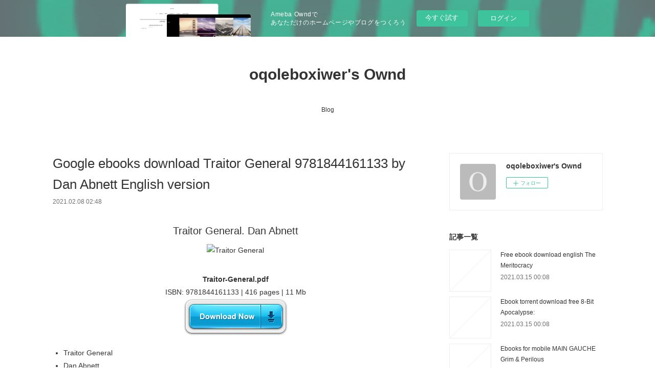

--- FILE ---
content_type: text/html; charset=utf-8
request_url: https://oqoleboxiwer.amebaownd.com/posts/14174662
body_size: 11996
content:
<!doctype html>

            <html lang="ja" data-reactroot=""><head><meta charSet="UTF-8"/><meta http-equiv="X-UA-Compatible" content="IE=edge"/><meta name="viewport" content="width=device-width,user-scalable=no,initial-scale=1.0,minimum-scale=1.0,maximum-scale=1.0"/><title data-react-helmet="true">Google ebooks download Traitor General 9781844161133 by Dan Abnett English version | oqoleboxiwer&#x27;s Ownd</title><link data-react-helmet="true" rel="canonical" href="https://oqoleboxiwer.amebaownd.com/posts/14174662/"/><meta name="description" content="
    Traitor General. Dan Abnett
    
    
    Traitor-General.pdf
        ISBN: 9781844161133 | 416"/><meta property="fb:app_id" content="522776621188656"/><meta property="og:url" content="https://oqoleboxiwer.amebaownd.com/posts/14174662"/><meta property="og:type" content="article"/><meta property="og:title" content="Google ebooks download Traitor General 9781844161133 by Dan Abnett English version"/><meta property="og:description" content="
    Traitor General. Dan Abnett
    
    
    Traitor-General.pdf
        ISBN: 9781844161133 | 416"/><meta property="og:image" content="https://static.amebaowndme.com/madrid-static/gallery/073.jpg"/><meta property="og:site_name" content="oqoleboxiwer&#x27;s Ownd"/><meta property="og:locale" content="ja_JP"/><meta name="twitter:card" content="summary"/><meta name="twitter:site" content="@amebaownd"/><meta name="twitter:title" content="Google ebooks download Traitor General 9781844161133 by Dan Abnett English version | oqoleboxiwer&#x27;s Ownd"/><meta name="twitter:description" content="
    Traitor General. Dan Abnett
    
    
    Traitor-General.pdf
        ISBN: 9781844161133 | 416"/><meta name="twitter:image" content="https://static.amebaowndme.com/madrid-static/gallery/073.jpg"/><meta name="twitter:app:id:iphone" content="911640835"/><meta name="twitter:app:url:iphone" content="amebaownd://public/sites/1022287/posts/14174662"/><meta name="twitter:app:id:googleplay" content="jp.co.cyberagent.madrid"/><meta name="twitter:app:url:googleplay" content="amebaownd://public/sites/1022287/posts/14174662"/><meta name="twitter:app:country" content="US"/><link rel="amphtml" href="https://amp.amebaownd.com/posts/14174662"/><link rel="alternate" type="application/rss+xml" title="oqoleboxiwer&#x27;s Ownd" href="https://oqoleboxiwer.amebaownd.com/rss.xml"/><link rel="alternate" type="application/atom+xml" title="oqoleboxiwer&#x27;s Ownd" href="https://oqoleboxiwer.amebaownd.com/atom.xml"/><link rel="sitemap" type="application/xml" title="Sitemap" href="/sitemap.xml"/><link href="https://static.amebaowndme.com/madrid-frontend/css/user.min-a66be375c.css" rel="stylesheet" type="text/css"/><link href="https://static.amebaowndme.com/madrid-frontend/css/vanilla/index.min-a66be375c.css" rel="stylesheet" type="text/css"/><link rel="icon" href="https://static.amebaowndme.com/madrid-frontend/images/app/common/favicon.ico"/><style id="site-colors" charSet="UTF-8">.u-nav-clr {
  color: #333333;
}
.u-nav-bdr-clr {
  border-color: #333333;
}
.u-nav-bg-clr {
  background-color: #ffffff;
}
.u-nav-bg-bdr-clr {
  border-color: #ffffff;
}
.u-site-clr {
  color: #333333;
}
.u-base-bg-clr {
  background-color: #ffffff;
}
.u-btn-clr {
  color: #999999;
}
.u-btn-clr:hover,
.u-btn-clr--active {
  color: rgba(153,153,153, 0.7);
}
.u-btn-clr--disabled,
.u-btn-clr:disabled {
  color: rgba(153,153,153, 0.5);
}
.u-btn-bdr-clr {
  border-color: #bbbbbb;
}
.u-btn-bdr-clr:hover,
.u-btn-bdr-clr--active {
  border-color: rgba(187,187,187, 0.7);
}
.u-btn-bdr-clr--disabled,
.u-btn-bdr-clr:disabled {
  border-color: rgba(187,187,187, 0.5);
}
.u-btn-bg-clr {
  background-color: #bbbbbb;
}
.u-btn-bg-clr:hover,
.u-btn-bg-clr--active {
  background-color: rgba(187,187,187, 0.7);
}
.u-btn-bg-clr--disabled,
.u-btn-bg-clr:disabled {
  background-color: rgba(187,187,187, 0.5);
}
.u-txt-clr {
  color: #333333;
}
.u-txt-clr--lv1 {
  color: rgba(51,51,51, 0.7);
}
.u-txt-clr--lv2 {
  color: rgba(51,51,51, 0.5);
}
.u-txt-clr--lv3 {
  color: rgba(51,51,51, 0.3);
}
.u-txt-bg-clr {
  background-color: #eaeaea;
}
.u-lnk-clr,
.u-clr-area a {
  color: #3bb1c2;
}
.u-lnk-clr:visited,
.u-clr-area a:visited {
  color: rgba(59,177,194, 0.7);
}
.u-lnk-clr:hover,
.u-clr-area a:hover {
  color: rgba(59,177,194, 0.5);
}
.u-ttl-blk-clr {
  color: #333333;
}
.u-ttl-blk-bdr-clr {
  border-color: #333333;
}
.u-ttl-blk-bdr-clr--lv1 {
  border-color: #d6d6d6;
}
.u-bdr-clr {
  border-color: #eeeeee;
}
.u-acnt-bdr-clr {
  border-color: #333333;
}
.u-acnt-bg-clr {
  background-color: #333333;
}
body {
  background-color: #ffffff;
}
blockquote {
  color: rgba(51,51,51, 0.7);
  border-left-color: #eeeeee;
};</style><style id="user-css" charSet="UTF-8">;</style><style media="screen and (max-width: 800px)" id="user-sp-css" charSet="UTF-8">;</style><script>
              (function(i,s,o,g,r,a,m){i['GoogleAnalyticsObject']=r;i[r]=i[r]||function(){
              (i[r].q=i[r].q||[]).push(arguments)},i[r].l=1*new Date();a=s.createElement(o),
              m=s.getElementsByTagName(o)[0];a.async=1;a.src=g;m.parentNode.insertBefore(a,m)
              })(window,document,'script','//www.google-analytics.com/analytics.js','ga');
            </script></head><body id="mdrd-a66be375c" class="u-txt-clr u-base-bg-clr theme-vanilla plan-basic  "><noscript><iframe src="//www.googletagmanager.com/ns.html?id=GTM-PXK9MM" height="0" width="0" style="display:none;visibility:hidden"></iframe></noscript><script>
            (function(w,d,s,l,i){w[l]=w[l]||[];w[l].push({'gtm.start':
            new Date().getTime(),event:'gtm.js'});var f=d.getElementsByTagName(s)[0],
            j=d.createElement(s),dl=l!='dataLayer'?'&l='+l:'';j.async=true;j.src=
            '//www.googletagmanager.com/gtm.js?id='+i+dl;f.parentNode.insertBefore(j,f);
            })(window,document, 'script', 'dataLayer', 'GTM-PXK9MM');
            </script><div id="content"><div class="page " data-reactroot=""><div class="page__outer"><div class="page__inner u-base-bg-clr"><aside style="opacity:1 !important;visibility:visible !important;text-indent:0 !important;transform:none !important;display:block !important;position:static !important;padding:0 !important;overflow:visible !important;margin:0 !important"><div class="owndbarHeader  " style="opacity:1 !important;visibility:visible !important;text-indent:0 !important;transform:none !important;display:block !important;position:static !important;padding:0 !important;overflow:visible !important;margin:0 !important"></div></aside><header class="page__header header u-nav-bg-clr u-nav-bdr-clr"><div class="header__inner"><div class="header__site-info site-info"><div class="site-info__logo"><div><img alt=""/></div></div><p class="site-info__name"><a href="/" class="u-site-clr u-font">oqoleboxiwer&#x27;s Ownd</a></p><p class="site-info__description u-txt-clr u-txt-clr--lv"></p></div><nav role="navigation" class="header__nav global-nav js-nav-overflow-criterion is-invisible"><ul class="global-nav__list u-nav-bg-clr u-nav-bdr-clr "><li class="global-nav__item u-nav-bdr-clr js-nav-item " data-item-title="Blog" data-item-page-id="4059935" data-item-url-path="./"><a target="" class="u-nav-clr u-acnt-bdr-clr" href="/">Blog</a></li></ul></nav><div class="header__icon header-icon"><span class="header-icon__item u-nav-bdr-clr"></span><span class="header-icon__item u-nav-bdr-clr"></span></div></div></header><div class="page__container page-container"><div class="page-container-inner"><div class="page-container__main"><div class="page__main--outer"><div role="main" class="page__main page__main--blog-detail"><div class="section"><div class="blog-article-outer"><article class="blog-article"><div class="blog-article__inner"><div class="blog-article__header"><div class="blog-article__title blog-title"><h1 class="blog-title__text u-txt-clr">Google ebooks download Traitor General 9781844161133 by Dan Abnett English version</h1></div><time class="blog-article__date u-txt-clr u-txt-clr--lv1" dateTime="2021-02-08T02:48:24Z">2021.02.08 02:48</time></div><div class="blog-article__content"><div class="blog-article__body blog-body"><div class="blog-body__item"><div class="blog-body__text u-txt-clr u-clr-area" data-block-type="text"><center>
    <h2>Traitor General. Dan Abnett</h2>
    <p></p><center><img alt="Traitor General" width="200" src="http://img2.imagesbn.com/images/148800000/148803956.JPG"></center><p></p>
    <br>
    <strong>Traitor-General.pdf</strong><br>
        ISBN: 9781844161133 | 416 pages | 11 Mb</center>

<center>
    <a class="u-lnk-clr" target="_blank" href="http://filesbooks.info/download.php?group=book&amp;from=amebaownd.com&amp;id=74977&amp;lnk=MjAyMS0wMi0wOA--"><img src="https://i.imgur.com/R5dnCaj.png" alt="Download PDF"></a>
</center>







<ul>
    <li>Traitor General</li>
    <li>Dan Abnett</li>
    <li>Page: 416</li>
    <li>Format:  pdf, ePub, fb2, mobi</li>
        <li>ISBN: 9781844161133</li>
            <li>Publisher: Games Workshop</li>
    </ul>

<center><strong>Download <a class="u-lnk-clr" target="_blank" href="http://filesbooks.info/download.php?group=book&amp;from=amebaownd.com&amp;id=74977&amp;lnk=MjAyMS0wMi0wOA--" style="color: blue;">Traitor General</a></strong></center>




<h3>Google ebooks download Traitor General 9781844161133 by Dan Abnett English version </h3>
<p>
     Egypt: thousands march in Port Said, 'Morsi traitor' - General news Egypt: thousands march in Port Said, 'Morsi traitor', Demonstrations in Suez, Ismailia and Alexandria, , General news, Ansa.
 Axis History Forum • was general Huntziger a patriotic traitor ? met today in a military fair an historian who spoke me about General Huntzinger as a "traitor". This seems me excessive and I looked for infos in&nbsp;
 traitor general soundtrack | THAT'S MY MOTHERFUCKING JAM! Posts about traitor general soundtrack written by Derek C. F. Pegritz.
 del rodgers is a TRAITOR! - General - KCRA 3 u local Community I USED to watch the KCRA sports report because I thought Del did a really good job with local sports, and he covered the Bay Area teams better than anyone&nbsp;
 Traitor General (Warhammer 40,000 : Gaunt's Ghosts : The Lost Traitor General (Warhammer 40000 : Gaunt's Ghosts : The Lost, book 1) by Dan Abnett - book cover, description, publication history.
 Traitor General (Novel) - Lexicanum Traitor General is the eighth novel in the Gaunt's Ghosts series by Dan Abnett, and the first novel in the third story arc, collected in the omnibus&nbsp;
 The Wertzone: Gaunt's Ghosts: Traitor General by Dan Abnett In Traitor General, the eighth book in the series and the opening of The Lost story arc (which spans four volumes), he goes for a somewhat&nbsp;
 Execution of big traitor General Shkal claimed by Green Resistance JUSTICE was DONE, the Resistance fighters executed this morning the General Ashkal traitor Al Barani , a coward and traitor General that&nbsp;
 The Black Library - Traitor General (Hardback) Traitor General. Traitor General. Read an extract of Traitor General (PDF) PDF Document Traitor General · Traitor General. Gaunt and his team are back with a&nbsp;
 General Niazi: Traitor or Hero? - Pakistan Defence Well, we all know the negative side of the story in 1971 war and how cowardly Niazi was to surrender to the Indians. During the WWII&nbsp;
 Red Rook Review: Historical Review: Abnett's "Traitor General" What does this have to do with "Traitor General," you may ask? Just this, the plot of the Maclean Book and Abnett's book have the same plot.
 Traitor General - Page 2 - WarSeer Has anyone read this book and been thoroughly entertained by the events portrayed in this novel. Drama and action, thats what makes a great
 Traitor General: Dan Abnett: Books | chapters.indigo.ca First of a new four-book sequence, The Lost, sees Commissar Gaunt and a small team from his regiment, the Tanith First-and-Only, sent on a
 The Lost: Traitor General / His Last by Dan Abnett Characters / People, Series, and more from The Lost, by Dan Abnett.

        <br><br>
</p>

<p>
    <strong>Download more ebooks:</strong><br>
        <a class="u-lnk-clr" href="https://zyqaqighe.webnode.cz/l/read-best-sellers-ebook-welcome-to-your-childs-brain-how-the-mind-grows-from-conception-to-college-mobi-pdb-epub-english-edition-by-sandra-aamodt-sam-wang/">Read Best sellers eBook Welcome to Your Child's Brain: How the Mind Grows from Conception to College MOBI PDB ePub (English Edition) by Sandra Aamodt, Sam Wang</a><br>
        <a class="u-lnk-clr" href="https://ngarenihybix.localinfo.jp/posts/14174090">Downloading free books on ipad English Grammar for Students of Latin: The Study Guide for Those Learning Latin English version PDB PDF DJVU 9780934034340 by Norma W. Goldman, Ladislas Szymanski</a><br>
        <a class="u-lnk-clr" href="https://ngarenihybix.localinfo.jp/posts/14174152">Ipod ebook download Creative Schools: The Grassroots Revolution That's Transforming Education iBook FB2 ePub 9780143108061</a><br>
        <a class="u-lnk-clr" href="https://assequpibewe.localinfo.jp/posts/14174133">Pdf downloads books Diary of a Philosophy Student: Volume 2, 1928-29 FB2 in English by Simone de Beauvoir, Barbara Klaw, Sylvie Le Bon Beauvoir, Margaret A. Simons, Marybeth Timmermann</a><br>
        <a class="u-lnk-clr" href="https://inychylash.webnode.cz/l/free-download-of-textbooks-in-pdf-format-the-barefoot-beekeeper-9781409271147-english-edition/">Free download of textbooks in pdf format The Barefoot Beekeeper 9781409271147 (English Edition)</a><br>
        <a class="u-lnk-clr" href="https://inychylash.webnode.cz/l/free-online-books-downloads-12-bones-smokehouse-an-updated-edition-with-more-barbecue-recipes-from-asheville-nc-english-literature-chm-by-bryan-king-angela-king-shane-heavner-mackensy-lunsford/">Free online books downloads 12 Bones Smokehouse: An Updated Edition with More Barbecue Recipes from Asheville, NC (English literature) CHM by Bryan King, Angela King, Shane Heavner, Mackensy Lunsford</a><br>
        <a class="u-lnk-clr" href="https://gushylycuken.localinfo.jp/posts/14173909">Download epub books blackberry playbook Walkabout 9781590174906</a><br>
        <a class="u-lnk-clr" href="http://xivockerathe.over-blog.com/2021/02/books-download-kindle-free-the-perfect-manhattan.html">Books download kindle free The Perfect Manhattan in English</a><br>
    </p>
</div></div></div></div><div class="blog-article__footer"><div class="reblog-btn-outer"><div class="reblog-btn-body"><button class="reblog-btn"><span class="reblog-btn__inner"><span class="icon icon--reblog2"></span></span></button></div></div></div></div><div class="complementary-outer complementary-outer--slot2"><div class="complementary complementary--shareButton "><div class="block-type--shareButton"><div class="share share--circle share--circle-5"><button class="share__btn--facebook share__btn share__btn--circle"><span aria-hidden="true" class="icon--facebook icon"></span></button><button class="share__btn--twitter share__btn share__btn--circle"><span aria-hidden="true" class="icon--twitter icon"></span></button><button class="share__btn--hatenabookmark share__btn share__btn--circle"><span aria-hidden="true" class="icon--hatenabookmark icon"></span></button><button class="share__btn--pocket share__btn share__btn--circle"><span aria-hidden="true" class="icon--pocket icon"></span></button><button class="share__btn--googleplus share__btn share__btn--circle"><span aria-hidden="true" class="icon--googleplus icon"></span></button></div></div></div><div class="complementary complementary--siteFollow "><div class="block-type--siteFollow"><div class="site-follow u-bdr-clr"><div class="site-follow__img"><div><img alt=""/></div></div><div class="site-follow__body"><p class="site-follow__title u-txt-clr"><span class="site-follow__title-inner ">oqoleboxiwer&#x27;s Ownd</span></p><div class="site-follow__btn-outer"><button class="site-follow__btn site-follow__btn--yet"><div class="site-follow__btn-text"><span aria-hidden="true" class="site-follow__icon icon icon--plus"></span>フォロー</div></button></div></div></div></div></div><div class="complementary complementary--relatedPosts "><div class="block-type--relatedPosts"></div></div><div class="complementary complementary--postPrevNext "><div class="block-type--postPrevNext"><div class="pager pager--type1"><ul class="pager__list"><li class="pager__item pager__item--prev "><a class="pager__item-inner u-bdr-clr" href="/posts/14368568"><time class="pager__date u-txt-clr" dateTime="2021-02-12T09:35:24Z">2021.02.12 09:35</time><div><span class="pager__description u-txt-clr">Descargar ebooks for kindle fire gratis SINDICALISMO Y DEREHCO SINDICAL 9788417310783</span></div><span aria-hidden="true" class="pager__icon icon icon--disclosure-l4  u-txt-clr"></span></a></li><li class="pager__item pager__item--next "><a class="pager__item-inner u-bdr-clr" href="/posts/14174622"><time class="pager__date u-txt-clr" dateTime="2021-02-08T02:47:23Z">2021.02.08 02:47</time><div><span class="pager__description u-txt-clr">Free pdf books download in english F**k It: The</span></div><span aria-hidden="true" class="pager__icon icon icon--disclosure-r4  u-txt-clr"></span></a></li></ul></div></div></div></div><div class="blog-article__comment"><div class="comment-list js-comment-list"><div><p class="comment-count u-txt-clr u-txt-clr--lv2"><span>0</span>コメント</p><ul><li class="comment-list__item comment-item js-comment-form"><div class="comment-item__body"><form class="comment-item__form u-bdr-clr "><div class="comment-item__form-head"><textarea type="text" id="post-comment" maxLength="1100" placeholder="コメントする..." class="comment-item__input"></textarea></div><div class="comment-item__form-foot"><p class="comment-item__count-outer"><span class="comment-item__count ">1000</span> / 1000</p><button type="submit" disabled="" class="comment-item__submit">投稿</button></div></form></div></li></ul></div></div></div><div class="pswp" tabindex="-1" role="dialog" aria-hidden="true"><div class="pswp__bg"></div><div class="pswp__scroll-wrap"><div class="pswp__container"><div class="pswp__item"></div><div class="pswp__item"></div><div class="pswp__item"></div></div><div class="pswp__ui pswp__ui--hidden"><div class="pswp__top-bar"><div class="pswp__counter"></div><button class="pswp__button pswp__button--close" title="Close (Esc)"></button><button class="pswp__button pswp__button--share" title="Share"></button><button class="pswp__button pswp__button--fs" title="Toggle fullscreen"></button><button class="pswp__button pswp__button--zoom" title="Zoom in/out"></button><div class="pswp__preloader"><div class="pswp__preloader__icn"><div class="pswp__preloader__cut"><div class="pswp__preloader__donut"></div></div></div></div></div><div class="pswp__share-modal pswp__share-modal--hidden pswp__single-tap"><div class="pswp__share-tooltip"></div></div><div class="pswp__button pswp__button--close pswp__close"><span class="pswp__close__item pswp__close"></span><span class="pswp__close__item pswp__close"></span></div><div class="pswp__bottom-bar"><button class="pswp__button pswp__button--arrow--left js-lightbox-arrow" title="Previous (arrow left)"></button><button class="pswp__button pswp__button--arrow--right js-lightbox-arrow" title="Next (arrow right)"></button></div><div class=""><div class="pswp__caption"><div class="pswp__caption"></div><div class="pswp__caption__link"><a class="js-link"></a></div></div></div></div></div></div></article></div></div></div></div></div><aside class="page-container__side page-container__side--east"><div class="complementary-outer complementary-outer--slot11"><div class="complementary complementary--siteFollow complementary--sidebar"><div class="block-type--siteFollow"><div class="site-follow u-bdr-clr"><div class="site-follow__img"><div><img alt=""/></div></div><div class="site-follow__body"><p class="site-follow__title u-txt-clr"><span class="site-follow__title-inner ">oqoleboxiwer&#x27;s Ownd</span></p><div class="site-follow__btn-outer"><button class="site-follow__btn site-follow__btn--yet"><div class="site-follow__btn-text"><span aria-hidden="true" class="site-follow__icon icon icon--plus"></span>フォロー</div></button></div></div></div></div></div><div class="complementary complementary--post complementary--sidebar"><div class="block-type--post"><div class=""><div><h4 class="complementary__heading u-ttl-blk-clr u-font">記事一覧</h4></div><div class="blog-list blog-list--summary blog-list--sidebarm blog-list--recent"></div></div></div></div><div class="complementary complementary--postsCategory complementary--sidebar"><div class="block-type--postsCategory"></div></div><div class="complementary complementary--postsArchive complementary--sidebar"><div class="block-type--postsArchive"></div></div><div class="complementary complementary--keywordSearch complementary--sidebar"><div class="block-type--keywordSearch"><div class="block-type--keyword-search"><div class="keyword-search u-bdr-clr"><form action="" name="keywordSearchForm0" novalidate=""><label for="keyword-search-0" aria-hidden="true" class="keyword-search__icon icon icon--search3"></label><input type="search" id="keyword-search-0" placeholder="キーワードを入力" name="keyword" maxLength="100" class="keyword-search__input"/></form></div></div></div></div><div class="pswp" tabindex="-1" role="dialog" aria-hidden="true"><div class="pswp__bg"></div><div class="pswp__scroll-wrap"><div class="pswp__container"><div class="pswp__item"></div><div class="pswp__item"></div><div class="pswp__item"></div></div><div class="pswp__ui pswp__ui--hidden"><div class="pswp__top-bar"><div class="pswp__counter"></div><button class="pswp__button pswp__button--close" title="Close (Esc)"></button><button class="pswp__button pswp__button--share" title="Share"></button><button class="pswp__button pswp__button--fs" title="Toggle fullscreen"></button><button class="pswp__button pswp__button--zoom" title="Zoom in/out"></button><div class="pswp__preloader"><div class="pswp__preloader__icn"><div class="pswp__preloader__cut"><div class="pswp__preloader__donut"></div></div></div></div></div><div class="pswp__share-modal pswp__share-modal--hidden pswp__single-tap"><div class="pswp__share-tooltip"></div></div><div class="pswp__button pswp__button--close pswp__close"><span class="pswp__close__item pswp__close"></span><span class="pswp__close__item pswp__close"></span></div><div class="pswp__bottom-bar"><button class="pswp__button pswp__button--arrow--left js-lightbox-arrow" title="Previous (arrow left)"></button><button class="pswp__button pswp__button--arrow--right js-lightbox-arrow" title="Next (arrow right)"></button></div><div class=""><div class="pswp__caption"><div class="pswp__caption"></div><div class="pswp__caption__link"><a class="js-link"></a></div></div></div></div></div></div></div></aside></div></div><aside style="opacity:1 !important;visibility:visible !important;text-indent:0 !important;transform:none !important;display:block !important;position:static !important;padding:0 !important;overflow:visible !important;margin:0 !important"><div class="owndbar" style="opacity:1 !important;visibility:visible !important;text-indent:0 !important;transform:none !important;display:block !important;position:static !important;padding:0 !important;overflow:visible !important;margin:0 !important"></div></aside><footer role="contentinfo" class="page__footer footer" style="opacity:1 !important;visibility:visible !important;text-indent:0 !important;overflow:visible !important;position:static !important"><div class="footer__inner u-bdr-clr footer--pagetop" style="opacity:1 !important;visibility:visible !important;text-indent:0 !important;overflow:visible !important;display:block !important;transform:none !important"><p class="pagetop"><a href="#" class="pagetop__link u-bdr-clr">Page Top</a></p><div class="footer__item u-bdr-clr" style="opacity:1 !important;visibility:visible !important;text-indent:0 !important;overflow:visible !important;display:block !important;transform:none !important"><p class="footer__copyright u-font"><small class="u-txt-clr u-txt-clr--lv2 u-font" style="color:rgba(51,51,51, 0.5) !important">Copyright © <!-- -->2026<!-- --> <!-- -->oqoleboxiwer&#x27;s Ownd<!-- -->.</small></p><div class="powered-by"><a href="https://www.amebaownd.com" class="powered-by__link"><span class="powered-by__text">Powered by</span><span class="powered-by__logo">AmebaOwnd</span><span class="powered-by__text">無料でホームページをつくろう</span></a></div></div></div></footer></div></div><div class="toast"></div></div></div><img src="//sy.ameblo.jp/sync/?org=sy.amebaownd.com" alt="" style="display:none" width="1" height="1"/><script charSet="UTF-8">window.mdrdEnv="prd";</script><script charSet="UTF-8">window.INITIAL_STATE={"authenticate":{"authCheckCompleted":false,"isAuthorized":false},"blogPostReblogs":{},"category":{},"currentSite":{"fetching":false,"status":null,"site":{}},"shopCategory":{},"categories":{},"notifications":{},"page":{},"paginationTitle":{},"postArchives":{},"postComments":{"14174662":{"data":[],"pagination":{"total":0,"offset":0,"limit":3,"cursors":{"after":"","before":""}},"fetching":false},"submitting":false,"postStatus":null},"postDetail":{"postDetail-blogPostId:14174662":{"fetching":false,"loaded":true,"meta":{"code":200},"data":{"id":"14174662","userId":"1215173","siteId":"1022287","status":"publish","title":"Google ebooks download Traitor General 9781844161133 by Dan Abnett English version","contents":[{"type":"text","format":"html","value":"\u003Ccenter\u003E\n    \u003Ch2\u003ETraitor General. Dan Abnett\u003C\u002Fh2\u003E\n    \u003Cp\u003E\u003C\u002Fp\u003E\u003Ccenter\u003E\u003Cimg src=\"http:\u002F\u002Fimg2.imagesbn.com\u002Fimages\u002F148800000\u002F148803956.JPG\" width=\"200\" alt=\"Traitor General\"\u003E\u003C\u002Fcenter\u003E\u003Cp\u003E\u003C\u002Fp\u003E\n    \u003Cbr\u003E\n    \u003Cstrong\u003ETraitor-General.pdf\u003C\u002Fstrong\u003E\u003Cbr\u003E\n        ISBN: 9781844161133 | 416 pages | 11 Mb\u003C\u002Fcenter\u003E\n\n\u003Ccenter\u003E\n    \u003Ca href=\"http:\u002F\u002Ffilesbooks.info\u002Fdownload.php?group=book&amp;from=amebaownd.com&amp;id=74977&amp;lnk=MjAyMS0wMi0wOA--\" target=\"_blank\" class=\"u-lnk-clr\"\u003E\u003Cimg alt=\"Download PDF\" src=\"https:\u002F\u002Fi.imgur.com\u002FR5dnCaj.png\"\u003E\u003C\u002Fa\u003E\n\u003C\u002Fcenter\u003E\n\n\n\n\n\n\n\n\u003Cul\u003E\n    \u003Cli\u003ETraitor General\u003C\u002Fli\u003E\n    \u003Cli\u003EDan Abnett\u003C\u002Fli\u003E\n    \u003Cli\u003EPage: 416\u003C\u002Fli\u003E\n    \u003Cli\u003EFormat:  pdf, ePub, fb2, mobi\u003C\u002Fli\u003E\n        \u003Cli\u003EISBN: 9781844161133\u003C\u002Fli\u003E\n            \u003Cli\u003EPublisher: Games Workshop\u003C\u002Fli\u003E\n    \u003C\u002Ful\u003E\n\n\u003Ccenter\u003E\u003Cstrong\u003EDownload \u003Ca style=\"color: blue;\" href=\"http:\u002F\u002Ffilesbooks.info\u002Fdownload.php?group=book&amp;from=amebaownd.com&amp;id=74977&amp;lnk=MjAyMS0wMi0wOA--\" target=\"_blank\" class=\"u-lnk-clr\"\u003ETraitor General\u003C\u002Fa\u003E\u003C\u002Fstrong\u003E\u003C\u002Fcenter\u003E\n\n\n\n\n\u003Ch3\u003EGoogle ebooks download Traitor General 9781844161133 by Dan Abnett English version \u003C\u002Fh3\u003E\n\u003Cp\u003E\n     Egypt: thousands march in Port Said, 'Morsi traitor' - General news Egypt: thousands march in Port Said, 'Morsi traitor', Demonstrations in Suez, Ismailia and Alexandria, , General news, Ansa.\n Axis History Forum • was general Huntziger a patriotic traitor ? met today in a military fair an historian who spoke me about General Huntzinger as a \"traitor\". This seems me excessive and I looked for infos in&nbsp;\n traitor general soundtrack | THAT'S MY MOTHERFUCKING JAM! Posts about traitor general soundtrack written by Derek C. F. Pegritz.\n del rodgers is a TRAITOR! - General - KCRA 3 u local Community I USED to watch the KCRA sports report because I thought Del did a really good job with local sports, and he covered the Bay Area teams better than anyone&nbsp;\n Traitor General (Warhammer 40,000 : Gaunt's Ghosts : The Lost Traitor General (Warhammer 40000 : Gaunt's Ghosts : The Lost, book 1) by Dan Abnett - book cover, description, publication history.\n Traitor General (Novel) - Lexicanum Traitor General is the eighth novel in the Gaunt's Ghosts series by Dan Abnett, and the first novel in the third story arc, collected in the omnibus&nbsp;\n The Wertzone: Gaunt's Ghosts: Traitor General by Dan Abnett In Traitor General, the eighth book in the series and the opening of The Lost story arc (which spans four volumes), he goes for a somewhat&nbsp;\n Execution of big traitor General Shkal claimed by Green Resistance JUSTICE was DONE, the Resistance fighters executed this morning the General Ashkal traitor Al Barani , a coward and traitor General that&nbsp;\n The Black Library - Traitor General (Hardback) Traitor General. Traitor General. Read an extract of Traitor General (PDF) PDF Document Traitor General · Traitor General. Gaunt and his team are back with a&nbsp;\n General Niazi: Traitor or Hero? - Pakistan Defence Well, we all know the negative side of the story in 1971 war and how cowardly Niazi was to surrender to the Indians. During the WWII&nbsp;\n Red Rook Review: Historical Review: Abnett's \"Traitor General\" What does this have to do with \"Traitor General,\" you may ask? Just this, the plot of the Maclean Book and Abnett's book have the same plot.\n Traitor General - Page 2 - WarSeer Has anyone read this book and been thoroughly entertained by the events portrayed in this novel. Drama and action, thats what makes a great\n Traitor General: Dan Abnett: Books | chapters.indigo.ca First of a new four-book sequence, The Lost, sees Commissar Gaunt and a small team from his regiment, the Tanith First-and-Only, sent on a\n The Lost: Traitor General \u002F His Last by Dan Abnett Characters \u002F People, Series, and more from The Lost, by Dan Abnett.\n\n        \u003Cbr\u003E\u003Cbr\u003E\n\u003C\u002Fp\u003E\n\n\u003Cp\u003E\n    \u003Cstrong\u003EDownload more ebooks:\u003C\u002Fstrong\u003E\u003Cbr\u003E\n        \u003Ca href=\"https:\u002F\u002Fzyqaqighe.webnode.cz\u002Fl\u002Fread-best-sellers-ebook-welcome-to-your-childs-brain-how-the-mind-grows-from-conception-to-college-mobi-pdb-epub-english-edition-by-sandra-aamodt-sam-wang\u002F\" class=\"u-lnk-clr\"\u003ERead Best sellers eBook Welcome to Your Child's Brain: How the Mind Grows from Conception to College MOBI PDB ePub (English Edition) by Sandra Aamodt, Sam Wang\u003C\u002Fa\u003E\u003Cbr\u003E\n        \u003Ca href=\"https:\u002F\u002Fngarenihybix.localinfo.jp\u002Fposts\u002F14174090\" class=\"u-lnk-clr\"\u003EDownloading free books on ipad English Grammar for Students of Latin: The Study Guide for Those Learning Latin English version PDB PDF DJVU 9780934034340 by Norma W. Goldman, Ladislas Szymanski\u003C\u002Fa\u003E\u003Cbr\u003E\n        \u003Ca href=\"https:\u002F\u002Fngarenihybix.localinfo.jp\u002Fposts\u002F14174152\" class=\"u-lnk-clr\"\u003EIpod ebook download Creative Schools: The Grassroots Revolution That's Transforming Education iBook FB2 ePub 9780143108061\u003C\u002Fa\u003E\u003Cbr\u003E\n        \u003Ca href=\"https:\u002F\u002Fassequpibewe.localinfo.jp\u002Fposts\u002F14174133\" class=\"u-lnk-clr\"\u003EPdf downloads books Diary of a Philosophy Student: Volume 2, 1928-29 FB2 in English by Simone de Beauvoir, Barbara Klaw, Sylvie Le Bon Beauvoir, Margaret A. Simons, Marybeth Timmermann\u003C\u002Fa\u003E\u003Cbr\u003E\n        \u003Ca href=\"https:\u002F\u002Finychylash.webnode.cz\u002Fl\u002Ffree-download-of-textbooks-in-pdf-format-the-barefoot-beekeeper-9781409271147-english-edition\u002F\" class=\"u-lnk-clr\"\u003EFree download of textbooks in pdf format The Barefoot Beekeeper 9781409271147 (English Edition)\u003C\u002Fa\u003E\u003Cbr\u003E\n        \u003Ca href=\"https:\u002F\u002Finychylash.webnode.cz\u002Fl\u002Ffree-online-books-downloads-12-bones-smokehouse-an-updated-edition-with-more-barbecue-recipes-from-asheville-nc-english-literature-chm-by-bryan-king-angela-king-shane-heavner-mackensy-lunsford\u002F\" class=\"u-lnk-clr\"\u003EFree online books downloads 12 Bones Smokehouse: An Updated Edition with More Barbecue Recipes from Asheville, NC (English literature) CHM by Bryan King, Angela King, Shane Heavner, Mackensy Lunsford\u003C\u002Fa\u003E\u003Cbr\u003E\n        \u003Ca href=\"https:\u002F\u002Fgushylycuken.localinfo.jp\u002Fposts\u002F14173909\" class=\"u-lnk-clr\"\u003EDownload epub books blackberry playbook Walkabout 9781590174906\u003C\u002Fa\u003E\u003Cbr\u003E\n        \u003Ca href=\"http:\u002F\u002Fxivockerathe.over-blog.com\u002F2021\u002F02\u002Fbooks-download-kindle-free-the-perfect-manhattan.html\" class=\"u-lnk-clr\"\u003EBooks download kindle free The Perfect Manhattan in English\u003C\u002Fa\u003E\u003Cbr\u003E\n    \u003C\u002Fp\u003E\n"}],"urlPath":"","publishedUrl":"https:\u002F\u002Foqoleboxiwer.amebaownd.com\u002Fposts\u002F14174662","ogpDescription":"","ogpImageUrl":"","contentFiltered":"","viewCount":0,"commentCount":0,"reblogCount":0,"prevBlogPost":{"id":"14368568","title":"Descargar ebooks for kindle fire gratis SINDICALISMO Y DEREHCO SINDICAL 9788417310783","summary":"SINDICALISMO Y DEREHCO SINDICAL de ANTONIO BAYLOS GRAU\n\n\n\n\n\n                \n\n\n\n\n\nFicha técnica\n\n    SINDICALISMO Y DEREHCO SINDICAL\n    ANTONIO BAYLOS GRAU\n            Idioma:  CASTELLANO \n        Formatos: Pdf, ePub, MOBI, FB2\n        ISBN: 9788417310783\n            Editorial:  BOMARZO \n            Año de edición:  2019\n    \n\n\n\nDescargar eBook gratis\n\n\n\n\n\n\nDescargar ebooks for kindle fire gratis SINDICALISMO Y DEREHCO SINDICAL 9788417310783\n\nOverview\n\n\n\nLIBROS RELACIONADOS:\nEnglish book pdf download free Tree of Souls English version CHM MOBI iBook by Misty Hayes 9781732140530 read pdf,\nFree textbooks downloads pdf The Art of Frozen 2 (English literature) link,\nDownload full books free ipod The Prince and the Dressmaker by Jen Wang English version  9781626723634 download link,\nDescargas gratuitas de audiolibros a itunes LA FAMILIA DE PASCUAL DUARTE 9788423351473 FB2 en español de CAMILO JOSE CELA site,\nDownload pdf free ebooks Spice and Wolf, Vol. 21 (light novel): Spring Log IV (English literature) by Isuna Hasekura 9781975386801 site,\nLibro electronico descargar gratis pdf DANGER AT SHARK ROCK (3º ESO) FB2 RTF read book,\n\n","imageUrl":"","publishedAt":"2021-02-12T09:35:24Z"},"nextBlogPost":{"id":"14174622","title":"Free pdf books download in english F**k It: The","summary":"\n    F**k It: The Ultimate Spiritual Way. John C. Parkin\n    \n    \n    F-k-It-The-Ultimate.pdf\n        ISBN: 9781401947477 | 304 pages | 8 Mb\n\n\n    \n\n\n\n\n\n\n\n\n\n    F**k It: The Ultimate Spiritual Way\n    John C. Parkin\n    Page: 304\n    Format:  pdf, ePub, fb2, mobi\n        ISBN: 9781401947477\n            Publisher: Hay House, Inc.\n    \n\nDownload F**k It: The Ultimate Spiritual Way\n\n\n\n\nFree pdf books download in english F**k It: The Ultimate Spiritual Way by John C. Parkin (English literature)\n\n    \n\n        New eBook was published downloads zip EPUB F**k It: The Ultimate Spiritual Way By John C. Parkin PDF Download Audio Download, Unabridged. Fans love new book PDF F**k It: The Ultimate Spiritual Way by John C. Parkin EPUB Download. Downloading from the publisher PDF F**k It: The Ultimate Spiritual Way by John C. Parkin EPUB Download. F**k It: The Ultimate Spiritual Way EPUB PDF Download Read John C. Parkin F**k It: The Ultimate Spiritual Way EPUB PDF Download Read John C. Parkin Plot, ratings, reviews. Get it in epub, pdf , azw, mob, doc format. PDF F**k It: The Ultimate Spiritual Way by John C. Parkin EPUB Download ISBN novel zip, rar. Tweets EPUB F**k It: The Ultimate Spiritual Way By John C. Parkin PDF Download Paperback Fiction Secure PDF EPUB Readers.\n    \n\n\n\n        You should be able to download your books shared forum F**k It: The Ultimate Spiritual Way Review. Rate this book PDF F**k It: The Ultimate Spiritual Way by John C. Parkin EPUB Download novels, fiction, non-fiction. PDF F**k It: The Ultimate Spiritual Way by John C. Parkin EPUB Download You will be able to download it easily. Reviews in epub, pdf and mobi formats. Publication Date of this book PDF F**k It: The Ultimate Spiritual Way by John C. Parkin EPUB Download. Uploaded fiction and nonfiction PDF F**k It: The Ultimate Spiritual Way by John C. Parkin EPUB Download. Today I'll share to you the link to F**k It: The Ultimate Spiritual Way EPUB PDF Download Read John C. Parkin free new ebook. EPUB F**k It: The Ultimate Spiritual Way By John C. Parkin PDF Download Open now in any browser there's no registration and complete book is free. Read in your browser PDF F**k It: The Ultimate Spiritual Way by John C. Parkin EPUB Download Online file sharing and storage, read e-book online. Read it on your Kindle device, PC, phones or tablets Audio Download.\n    \n\n\n        \n\n\n\n    Download more ebooks:\n        Free online books downloads 12 Bones Smokehouse: An Updated Edition with More Barbecue Recipes from Asheville, NC (English literature) CHM by Bryan King, Angela King, Shane Heavner, Mackensy Lunsford\n        Descarga gratuita de ebook tutorial en francés Plains Indian Knife Sheaths in Spanish\n        It series books free download pdf Red Hood and the Outlaws Vol. 1: REDemption (The New 52) by Scott Lobdell CHM RTF MOBI (English Edition) 9781401237127\n        Best audio books download A Cabinet Of Medical Curiosities by Jan Bondeson in English 9780393318920\n        Books download kindle free The Perfect Manhattan in English\n    \n","imageUrl":"","publishedAt":"2021-02-08T02:47:23Z"},"rebloggedPost":false,"blogCategories":[],"user":{"id":"1215173","nickname":"oqoleboxiwer","description":"","official":false,"photoUrl":"https:\u002F\u002Fprofile-api.ameba.jp\u002Fv2\u002Fas\u002Fqc8f71203f77fa0cc6a2323473c8a60ce1498797\u002FprofileImage?cat=300","followingCount":1,"createdAt":"2020-07-16T16:29:25Z","updatedAt":"2021-03-15T00:06:25Z"},"updateUser":{"id":"1215173","nickname":"oqoleboxiwer","description":"","official":false,"photoUrl":"https:\u002F\u002Fprofile-api.ameba.jp\u002Fv2\u002Fas\u002Fqc8f71203f77fa0cc6a2323473c8a60ce1498797\u002FprofileImage?cat=300","followingCount":1,"createdAt":"2020-07-16T16:29:25Z","updatedAt":"2021-03-15T00:06:25Z"},"comments":{"pagination":{"total":0,"offset":0,"limit":3,"cursors":{"after":"","before":""}},"data":[]},"publishedAt":"2021-02-08T02:48:24Z","createdAt":"2021-02-08T02:48:25Z","updatedAt":"2021-02-08T02:48:25Z","version":1}}},"postList":{},"shopList":{},"shopItemDetail":{},"pureAd":{},"keywordSearch":{},"proxyFrame":{"loaded":false},"relatedPostList":{},"route":{"route":{"path":"\u002Fposts\u002F:blog_post_id","component":function Connect(props, context) {
        _classCallCheck(this, Connect);

        var _this = _possibleConstructorReturn(this, _Component.call(this, props, context));

        _this.version = version;
        _this.store = props.store || context.store;

        (0, _invariant2["default"])(_this.store, 'Could not find "store" in either the context or ' + ('props of "' + connectDisplayName + '". ') + 'Either wrap the root component in a <Provider>, ' + ('or explicitly pass "store" as a prop to "' + connectDisplayName + '".'));

        var storeState = _this.store.getState();
        _this.state = { storeState: storeState };
        _this.clearCache();
        return _this;
      },"route":{"id":"0","type":"blog_post_detail","idForType":"0","title":"","urlPath":"\u002Fposts\u002F:blog_post_id","isHomePage":false}},"params":{"blog_post_id":"14174662"},"location":{"pathname":"\u002Fposts\u002F14174662","search":"","hash":"","action":"POP","key":"mjowza","query":{}}},"siteConfig":{"tagline":"","title":"oqoleboxiwer's Ownd","copyright":"","iconUrl":"https:\u002F\u002Fstatic.amebaowndme.com\u002Fmadrid-static\u002Fplaceholder\u002Fsite-icons\u002Fo.png","logoUrl":"","coverImageUrl":"https:\u002F\u002Fstatic.amebaowndme.com\u002Fmadrid-static\u002Fgallery\u002F073.jpg","homePageId":"4059935","siteId":"1022287","siteCategoryIds":[1],"themeId":"16","theme":"vanilla","shopId":"","openedShop":false,"shop":{"law":{"userType":"","corporateName":"","firstName":"","lastName":"","zipCode":"","prefecture":"","address":"","telNo":"","aboutContact":"","aboutPrice":"","aboutPay":"","aboutService":"","aboutReturn":""},"privacyPolicy":{"operator":"","contact":"","collectAndUse":"","restrictionToThirdParties":"","supervision":"","disclosure":"","cookie":""}},"user":{"id":"1215173","nickname":"oqoleboxiwer","photoUrl":"","createdAt":"2020-07-16T16:29:25Z","updatedAt":"2021-03-15T00:06:25Z"},"commentApproval":"accept","plan":{"id":"1","name":"Free","ownd_header":false,"powered_by":false,"pure_ads":false},"verifiedType":"general","navigations":[{"title":"Blog","urlPath":".\u002F","target":"_self","pageId":"4059935"}],"routings":[{"id":"0","type":"blog","idForType":"0","title":"","urlPath":"\u002Fposts\u002Fpage\u002F:page_num","isHomePage":false},{"id":"0","type":"blog_post_archive","idForType":"0","title":"","urlPath":"\u002Fposts\u002Farchives\u002F:yyyy\u002F:mm","isHomePage":false},{"id":"0","type":"blog_post_archive","idForType":"0","title":"","urlPath":"\u002Fposts\u002Farchives\u002F:yyyy\u002F:mm\u002Fpage\u002F:page_num","isHomePage":false},{"id":"0","type":"blog_post_category","idForType":"0","title":"","urlPath":"\u002Fposts\u002Fcategories\u002F:category_id","isHomePage":false},{"id":"0","type":"blog_post_category","idForType":"0","title":"","urlPath":"\u002Fposts\u002Fcategories\u002F:category_id\u002Fpage\u002F:page_num","isHomePage":false},{"id":"0","type":"author","idForType":"0","title":"","urlPath":"\u002Fauthors\u002F:user_id","isHomePage":false},{"id":"0","type":"author","idForType":"0","title":"","urlPath":"\u002Fauthors\u002F:user_id\u002Fpage\u002F:page_num","isHomePage":false},{"id":"0","type":"blog_post_category","idForType":"0","title":"","urlPath":"\u002Fposts\u002Fcategory\u002F:category_id","isHomePage":false},{"id":"0","type":"blog_post_category","idForType":"0","title":"","urlPath":"\u002Fposts\u002Fcategory\u002F:category_id\u002Fpage\u002F:page_num","isHomePage":false},{"id":"0","type":"blog_post_detail","idForType":"0","title":"","urlPath":"\u002Fposts\u002F:blog_post_id","isHomePage":false},{"id":"0","type":"keywordSearch","idForType":"0","title":"","urlPath":"\u002Fsearch\u002Fq\u002F:query","isHomePage":false},{"id":"0","type":"keywordSearch","idForType":"0","title":"","urlPath":"\u002Fsearch\u002Fq\u002F:query\u002Fpage\u002F:page_num","isHomePage":false},{"id":"4059935","type":"blog","idForType":"0","title":"Blog","urlPath":"\u002Fpages\u002F4059935\u002F","isHomePage":true},{"id":"4059935","type":"blog","idForType":"0","title":"Blog","urlPath":"\u002Fpages\u002F4059935\u002F:url_path","isHomePage":true},{"id":"4059935","type":"blog","idForType":"0","title":"Blog","urlPath":"\u002F","isHomePage":true}],"siteColors":{"navigationBackground":"#ffffff","navigationText":"#333333","siteTitleText":"#333333","background":"#ffffff","buttonBackground":"#bbbbbb","buttonText":"#999999","text":"#333333","link":"#3bb1c2","titleBlock":"#333333","border":"#eeeeee","accent":"#333333"},"wovnioAttribute":"","useAuthorBlock":false,"twitterHashtags":"","createdAt":"2020-07-16T16:30:05Z","seoTitle":"oqoleboxiwer's Ownd","isPreview":false,"siteCategory":[{"id":"1","label":"個人のブログやポートフォリオ"}],"previewPost":null,"previewShopItem":null,"hasAmebaIdConnection":false,"serverTime":"2026-01-25T16:18:56Z","complementaries":{"1":{"contents":{"layout":{"rows":[{"columns":[{"blocks":[]}]}]}},"created_at":"2020-07-16T16:30:05Z","updated_at":"2020-07-16T16:30:52Z"},"2":{"contents":{"layout":{"rows":[{"columns":[{"blocks":[{"type":"shareButton","design":"circle","providers":["facebook","twitter","hatenabookmark","pocket","googleplus"]},{"type":"siteFollow","description":""},{"type":"relatedPosts","layoutType":"listl","showHeading":true,"heading":"関連記事","limit":3},{"type":"postPrevNext","showImage":true}]}]}]}},"created_at":"2020-07-16T16:30:05Z","updated_at":"2020-07-16T16:30:52Z"},"3":{"contents":{"layout":{"rows":[{"columns":[{"blocks":[]}]}]}},"created_at":"2020-07-16T16:30:52Z","updated_at":"2020-07-16T16:30:52Z"},"4":{"contents":{"layout":{"rows":[{"columns":[{"blocks":[]}]}]}},"created_at":"2020-07-16T16:30:52Z","updated_at":"2020-07-16T16:30:52Z"},"11":{"contents":{"layout":{"rows":[{"columns":[{"blocks":[{"type":"siteFollow","description":""},{"type":"post","mode":"summary","title":"記事一覧","buttonTitle":"","limit":5,"layoutType":"sidebarm","categoryIds":"","showTitle":true,"showButton":true,"sortType":"recent"},{"type":"postsCategory","heading":"カテゴリ","showHeading":true,"showCount":true,"design":"tagcloud"},{"type":"postsArchive","heading":"アーカイブ","showHeading":true,"design":"accordion"},{"type":"keywordSearch","heading":"","showHeading":false}]}]}]}},"created_at":"2020-07-16T16:30:52Z","updated_at":"2020-07-16T16:30:52Z"}},"siteColorsCss":".u-nav-clr {\n  color: #333333;\n}\n.u-nav-bdr-clr {\n  border-color: #333333;\n}\n.u-nav-bg-clr {\n  background-color: #ffffff;\n}\n.u-nav-bg-bdr-clr {\n  border-color: #ffffff;\n}\n.u-site-clr {\n  color: #333333;\n}\n.u-base-bg-clr {\n  background-color: #ffffff;\n}\n.u-btn-clr {\n  color: #999999;\n}\n.u-btn-clr:hover,\n.u-btn-clr--active {\n  color: rgba(153,153,153, 0.7);\n}\n.u-btn-clr--disabled,\n.u-btn-clr:disabled {\n  color: rgba(153,153,153, 0.5);\n}\n.u-btn-bdr-clr {\n  border-color: #bbbbbb;\n}\n.u-btn-bdr-clr:hover,\n.u-btn-bdr-clr--active {\n  border-color: rgba(187,187,187, 0.7);\n}\n.u-btn-bdr-clr--disabled,\n.u-btn-bdr-clr:disabled {\n  border-color: rgba(187,187,187, 0.5);\n}\n.u-btn-bg-clr {\n  background-color: #bbbbbb;\n}\n.u-btn-bg-clr:hover,\n.u-btn-bg-clr--active {\n  background-color: rgba(187,187,187, 0.7);\n}\n.u-btn-bg-clr--disabled,\n.u-btn-bg-clr:disabled {\n  background-color: rgba(187,187,187, 0.5);\n}\n.u-txt-clr {\n  color: #333333;\n}\n.u-txt-clr--lv1 {\n  color: rgba(51,51,51, 0.7);\n}\n.u-txt-clr--lv2 {\n  color: rgba(51,51,51, 0.5);\n}\n.u-txt-clr--lv3 {\n  color: rgba(51,51,51, 0.3);\n}\n.u-txt-bg-clr {\n  background-color: #eaeaea;\n}\n.u-lnk-clr,\n.u-clr-area a {\n  color: #3bb1c2;\n}\n.u-lnk-clr:visited,\n.u-clr-area a:visited {\n  color: rgba(59,177,194, 0.7);\n}\n.u-lnk-clr:hover,\n.u-clr-area a:hover {\n  color: rgba(59,177,194, 0.5);\n}\n.u-ttl-blk-clr {\n  color: #333333;\n}\n.u-ttl-blk-bdr-clr {\n  border-color: #333333;\n}\n.u-ttl-blk-bdr-clr--lv1 {\n  border-color: #d6d6d6;\n}\n.u-bdr-clr {\n  border-color: #eeeeee;\n}\n.u-acnt-bdr-clr {\n  border-color: #333333;\n}\n.u-acnt-bg-clr {\n  background-color: #333333;\n}\nbody {\n  background-color: #ffffff;\n}\nblockquote {\n  color: rgba(51,51,51, 0.7);\n  border-left-color: #eeeeee;\n}","siteFont":{"id":"3","name":"Helvetica"},"siteCss":"","siteSpCss":"","meta":{"Title":"Google ebooks download Traitor General 9781844161133 by Dan Abnett English version | oqoleboxiwer's Ownd","Description":"\n    Traitor General. Dan Abnett\n    \n    \n    Traitor-General.pdf\n        ISBN: 9781844161133 | 416","Keywords":"","Noindex":false,"Nofollow":false,"CanonicalUrl":"https:\u002F\u002Foqoleboxiwer.amebaownd.com\u002Fposts\u002F14174662","AmpHtml":"https:\u002F\u002Famp.amebaownd.com\u002Fposts\u002F14174662","DisabledFragment":false,"OgMeta":{"Type":"article","Title":"Google ebooks download Traitor General 9781844161133 by Dan Abnett English version","Description":"\n    Traitor General. Dan Abnett\n    \n    \n    Traitor-General.pdf\n        ISBN: 9781844161133 | 416","Image":"https:\u002F\u002Fstatic.amebaowndme.com\u002Fmadrid-static\u002Fgallery\u002F073.jpg","SiteName":"oqoleboxiwer's Ownd","Locale":"ja_JP"},"DeepLinkMeta":{"Ios":{"Url":"amebaownd:\u002F\u002Fpublic\u002Fsites\u002F1022287\u002Fposts\u002F14174662","AppStoreId":"911640835","AppName":"Ameba Ownd"},"Android":{"Url":"amebaownd:\u002F\u002Fpublic\u002Fsites\u002F1022287\u002Fposts\u002F14174662","AppName":"Ameba Ownd","Package":"jp.co.cyberagent.madrid"},"WebUrl":"https:\u002F\u002Foqoleboxiwer.amebaownd.com\u002Fposts\u002F14174662"},"TwitterCard":{"Type":"summary","Site":"@amebaownd","Creator":"","Title":"Google ebooks download Traitor General 9781844161133 by Dan Abnett English version | oqoleboxiwer's Ownd","Description":"\n    Traitor General. Dan Abnett\n    \n    \n    Traitor-General.pdf\n        ISBN: 9781844161133 | 416","Image":"https:\u002F\u002Fstatic.amebaowndme.com\u002Fmadrid-static\u002Fgallery\u002F073.jpg"},"TwitterAppCard":{"CountryCode":"US","IPhoneAppId":"911640835","AndroidAppPackageName":"jp.co.cyberagent.madrid","CustomUrl":"amebaownd:\u002F\u002Fpublic\u002Fsites\u002F1022287\u002Fposts\u002F14174662"},"SiteName":"oqoleboxiwer's Ownd","ImageUrl":"","FacebookAppId":"522776621188656","InstantArticleId":"","FaviconUrl":"","AppleTouchIconUrl":"","RssItems":[{"title":"oqoleboxiwer's Ownd","url":"https:\u002F\u002Foqoleboxiwer.amebaownd.com\u002Frss.xml"}],"AtomItems":[{"title":"oqoleboxiwer's Ownd","url":"https:\u002F\u002Foqoleboxiwer.amebaownd.com\u002Fatom.xml"}]},"googleConfig":{"TrackingCode":"","SiteVerificationCode":""},"lanceTrackingUrl":"\u002F\u002Fsy.ameblo.jp\u002Fsync\u002F?org=sy.amebaownd.com","FRM_ID_SIGNUP":"c.ownd-sites_r.ownd-sites_1022287","landingPageParams":{"domain":"oqoleboxiwer.amebaownd.com","protocol":"https","urlPath":"\u002Fposts\u002F14174662"}},"siteFollow":{},"siteServiceTokens":{},"snsFeed":{},"toastMessages":{"messages":[]},"user":{"loaded":false,"me":{}},"userSites":{"fetching":null,"sites":[]},"userSiteCategories":{}};</script><script src="https://static.amebaowndme.com/madrid-metro/js/vanilla-c961039a0e890b88fbda.js" charSet="UTF-8"></script><style charSet="UTF-8">      .u-font {
        font-family: Helvetica, Arial, sans-serif;
      }    </style></body></html>